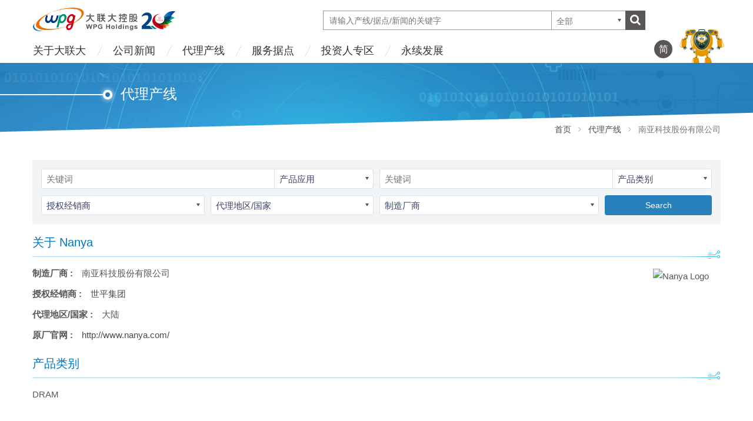

--- FILE ---
content_type: text/html; charset=UTF-8
request_url: https://www.wpgholdings.com/productline/detail/zhcn/Nanya
body_size: 81433
content:
<!DOCTYPE html>
<!--[if IE 8]>         <html class="no-js lt-ie9"> <![endif]-->
<!--[if gt IE 8]><!--> <html class="no-js"> <!--<![endif]-->
<head>
	<meta charset="utf-8">
	<meta name="viewport" content="width=device-width,initial-scale=1,maximum-scale=1.0">
    <meta http-equiv="X-UA-Compatible" content="IE=edge,chrome=1" />
		<title>南亚科技股份有限公司::代理产线::大联大控股</title>
	<meta http-equiv="Content-Type" content="text/html; charset=utf-8" />
	<meta name="Description" content="大联大控股旗下世平集团、品佳集团、诠鼎集团、友尚集团等亚太区元器件分销领先品牌，专注提供热点解决方案，包括计算机及外围、手机与通讯、消费电子、车用电子、工业电子与一般应用六大产业，协助客户抢得市场先机。" />
	<meta name="Keywords" content="大联大控股,产业首选,通路标竿" />
	<meta property="og:image" content="https://www.wpgholdings.com/images/thumb_zhcn.jpg" />
	
	<!-- Icons -->
	<link rel="shortcut icon" href="/asset/acart_wpg_template/img/favicon.png">
	<link rel="apple-touch-icon" href="/asset/acart_wpg_template/img/icon57.png" sizes="57x57">
	<link rel="apple-touch-icon" href="/asset/acart_wpg_template/img/icon72.png" sizes="72x72">
	<link rel="apple-touch-icon" href="/asset/acart_wpg_template/img/icon76.png" sizes="76x76">
	<link rel="apple-touch-icon" href="/asset/acart_wpg_template/img/icon114.png" sizes="114x114">
	<link rel="apple-touch-icon" href="/asset/acart_wpg_template/img/icon120.png" sizes="120x120">
	<link rel="apple-touch-icon" href="/asset/acart_wpg_template/img/icon144.png" sizes="144x144">
	<link rel="apple-touch-icon" href="/asset/acart_wpg_template/img/icon152.png" sizes="152x152">

	<!-- Stylesheets -->
	<link rel="stylesheet" href="/asset/acart_wpg_template/css/bootstrap.min.css">
	<link rel="stylesheet" href="/asset/acart_wpg_template/css/plugins.css">
	<link rel="stylesheet" href="/asset/acart_wpg_template/css/jquery.scrollbar.css">
	<!-- <link rel="stylesheet" href="/asset/acart_wpg_template/css/a-cart-main.css"> -->
	<link rel="stylesheet" href="/asset/acart_wpg_template/css/base.css?20251230">

	<!-- js -->
	<script src="/asset/acart_wpg_template/js/vendor/modernizr-2.7.1-respond-1.4.2.min.js"></script>
	<script src="/asset/acart_wpg_template/js/vendor/jquery-1.11.1.min.js"></script>

	<!-- js, Jquery plugins and Custom JS code -->
	<script src="/asset/acart_wpg_template/js/vendor/bootstrap.min.js"></script>	

<script type="text/javascript">
<!--
  var _gaq = _gaq || [];
  _gaq.push(['_setAccount', 'UA-26443421-1']);
  _gaq.push(['_trackPageview']);

  (function() {
    var ga = document.createElement('script'); ga.type = 'text/javascript'; ga.async = true;
    ga.src = ('https:' == document.location.protocol ? 'https://ssl' : 'http://www') + '.google-analytics.com/ga.js';
    var s = document.getElementsByTagName('script')[0]; s.parentNode.insertBefore(ga, s);
  })();
-->
</script>		

<!-- Google tag (gtag.js) -->
<script async src="https://www.googletagmanager.com/gtag/js?id=G-CQD9B53924"></script>
<script>
  window.dataLayer = window.dataLayer || [];
  function gtag(){dataLayer.push(arguments);}
  gtag('js', new Date());

  gtag('config', 'G-CQD9B53924');
</script>

	<!-- <link rel="stylesheet" href="/asset/acart_wpg_template/css/page/product.line.css"> -->   
</head>

<body>
<div class="menu-bg-area"></div>
<!-- Page Container -->
<div id="page-container" class="header-fixed-top sidebar-partial sidebar-no-animations">
<!-- Site Header -->
<div id="mb-sidebar">
	<div id="sidebar-alt">
		<div id="sidebar-scroll">
			<div class="sidebar-content">
				<ul class="sidebar-nav ">
					<li class="dropdown-area">
						<select class="dropdown lang" id="lang_id">
													
							<option value="https://www.wpgholdings.com/productline/detail/zhtw/Nanya" >繁體中文</option><option value="https://www.wpgholdings.com/productline/detail/zhcn/Nanya" selected>简体中文</option><option value="https://www.wpgholdings.com/productline/detail/en/Nanya" >English</option>						</select>
	                </li>

	                <li>
						<a class="sidebar-nav-menu " href="https://www.wpgholdings.com/about/info/zhcn/about-group">关于大联大<i class="fa fa-angle-left sidebar-nav-indicator"></i></a>
						<ul id="submenu-aboutus" class="header-nav2">
							 
							
							<li>
								<a href="https://www.wpgholdings.com/about/info/zhcn/about-group" title="控股简介">控股简介</a>
								
								

										<a href="https://www.wpgholdings.com/about/info/zhcn/about-group/group-corporate-facts#sub-area" title="$row['title']" class="sidebar-second-menu">公司概况</a>



								

										<a href="https://www.wpgholdings.com/about/info/zhcn/about-group/group-organization#sub-area" title="$row['title']" class="sidebar-second-menu">控股成员</a>



								

										<a href="https://www.wpgholdings.com/about/info/zhcn/about-group/group-worldwide-offices#sub-area" title="$row['title']" class="sidebar-second-menu">全球服务据点</a>



								

										<a href="https://www.wpgholdings.com/about/info/zhcn/about-group/digital-transformation#sub-area" title="$row['title']" class="sidebar-second-menu">认识钢铁大大</a>



								

										<a href="https://www.wpgholdings.com/about/info/zhcn/about-group/wpg-add-value#sub-area" title="$row['title']" class="sidebar-second-menu">加值服务</a>



								
							    



							</li>
							<li><a href="https://www.wpgholdings.com/about/info/zhcn/vision-mission-value" title="宗旨/愿景/使命/价值观">宗旨/愿景/使命/价值观</a></li>
							<li><a href="https://www.wpgholdings.com/about/info/zhcn/organization" title="组织架构">组织架构</a></li>
							<li><a href="https://www.wpgholdings.com/about/milestone/zhcn" title="大事纪">大事纪</a></li>
							<li><a href="https://www.wpgholdings.com/about/award/zhcn" title="得奖专区">得奖专区</a></li>
											
							<li><a href="https://www.wpgholdings.com/about/video_list/zhcn" title="影音专区">影音专区</a></li>			
										
		
						
									
						</ul>
					</li>

					
					<li>
						<a class="sidebar-nav-menu" href="https://www.wpgholdings.com/news/company_news/zhcn/company" title="公司新闻">公司新闻<i class="fa fa-angle-left sidebar-nav-indicator"></i></a>
							<ul class="header-nav2">
								<li>
									<a href="https://www.wpgholdings.com/news/company_news/zhcn/company" title="全部新闻">全部新闻</a>
								</li>
								<li>
									<a href="https://www.wpgholdings.com/news/company_news/zhcn/operation" title="营运新闻">营运新闻</a>
								</li>
								<li>
									<a href="https://www.wpgholdings.com/news/company_news/zhcn/revenue" title="营收新闻">营收新闻</a>
								</li>
												
								<li>
									<a href="https://www.wpgholdings.com/about/video_list/zhcn" title="影音专区">影音专区</a>
								</li>	
																	
							</ul>							


					</li>
					<li>
						<a href="https://www.wpgholdings.com/productline/index/zhcn">代理产线							
						</a>
			
					</li>
					<li>
						<a class="sidebar-nav-menu" href="https://www.wpgholdings.com/branches/index/zhcn" title="服务据点">服务据点<i class="fa fa-angle-left sidebar-nav-indicator"></i></a>
						<ul class="header-nav2">
							<li>
								<a href="https://www.wpgholdings.com/branches/index/zhcn" title="销售通路">销售通路</a>
							</li>
							<li>
								<a href="http://www.wpgamericas.com/" title="Americas" target="_blank">Americas</a>
							</li>
							<li>
								<a href="https://www.wpgemea.com/" title="EMEA" target="_blank">EMEA</a>
							</li>
							<!--li>
								<a href="https://www.wpgholdings.com/main/index/zhcn" title="Greater China" target="_blank">Greater China</a>
							</li-->							
							<li>
								<a href="https://kr.wpgholdings.com/" title="Korea" target="_blank">Korea</a>
							</li>
							<li>
								<a href="https://sa.wpgholdings.com/" title="South Asia" target="_blank">South Asia</a>
							</li>
						</ul>
					</li>
					
					
										
					
					<li>
						<a class="sidebar-nav-menu " href="https://www.wpgholdings.com/investors/stock_info/zhcn" title="投资人专区">投资人专区<i class="fa fa-angle-left sidebar-nav-indicator"></i></a>
						<ul>
							<li>
								<a href="https://www.wpgholdings.com/investors/stock_info/zhcn" title="股价信息">股价信息</a>
																
									<a href="https://www.wpgholdings.com/investors/stock_info/zhcn/stock-quotes" class="sidebar-second-menu">今日股价</a>
																
									<a href="https://www.wpgholdings.com/investors/stock_info/zhcn/stock-chart" class="sidebar-second-menu">股价查询</a>
																
									<a href="https://www.wpgholdings.com/investors/stock_info/zhcn/historical-price-lookup" class="sidebar-second-menu">历史交易纪录</a>
																
									<a href="https://www.wpgholdings.com/investors/stock_info/zhcn/price-calculator" class="sidebar-second-menu">购股电子表格</a>
															</li>
							<li><a href="https://www.wpgholdings.com/news/company_news/zhcn/company_news" class="item_02" title="公司新闻">公司新闻</a></li>
							<li><a href="https://www.wpgholdings.com/investors/financial_calendar/zhcn" title="营运报告行事历">营运报告行事历</a></li>
							<li>
								<a href="https://www.wpgholdings.com/investors/financial_highlights/zhcn" title="财务信息">财务信息</a>
																
									<a href="https://www.wpgholdings.com/investors/financial_highlights/zhcn/monthly-sales" class="sidebar-second-menu">月营收公告</a>
																
									<a href="https://www.wpgholdings.com/investors/financial_highlights/zhcn/operating-analysis" class="sidebar-second-menu">营运分析</a>
																
									<a href="https://www.wpgholdings.com/investors/financial_highlights/zhcn/audited-financial-reports" class="sidebar-second-menu">财报/简报下载</a>
																
									<a href="https://www.wpgholdings.com/investors/financial_highlights/zhcn/annual-reports" class="sidebar-second-menu">年报/公开说明书下载</a>
														
							</li>
							<li><a href="https://www.wpgholdings.com/investors/mergers_acquisitions/zhcn" title="合并与收购">合并与收购</a></li>
							<li>
								<a href="https://www.wpgholdings.com/investors/investor_services/zhcn" title="股东服务">股东服务</a>
																	<a href="https://www.wpgholdings.com/investors/investor_services/zhcn/shareholders-meeting" class="sidebar-second-menu">股东会</a>
																	<a href="https://www.wpgholdings.com/investors/investor_services/zhcn/dividend-history" class="sidebar-second-menu">历年配股资料</a>
																	<a href="https://www.wpgholdings.com/investors_msg/index/zhcn" class="sidebar-second-menu">重大讯息公告</a>
																	<a href="https://www.wpgholdings.com/investors/investor_services/zhcn/analyst-coverage" class="sidebar-second-menu">产业研究券商</a>
																	<a href="https://www.wpgholdings.com/investors/investor_services/zhcn/material-information" class="sidebar-second-menu">股市观测站</a>
																	<a href="https://www.wpgholdings.com/investors/investor_services/zhcn/contacts" class="sidebar-second-menu">联系人</a>
																	<a href="https://www.wpgholdings.com/investors_faq/index/zhcn" class="sidebar-second-menu">投资人问答集</a>
										
							</li>
							<li>
								<a href="https://www.wpgholdings.com/investors/corporate_governance/zhcn/board-of-directors" title="公司治理">公司治理</a>
																
									<a href="https://www.wpgholdings.com/investors/corporate_governance/zhcn/board-of-directors" class="sidebar-second-menu">董事会</a>
																
									<a href="https://www.wpgholdings.com/investors/corporate_governance/zhcn/committees" class="sidebar-second-menu">委员会</a>
																
									<a href="https://www.wpgholdings.com/investors/corporate_governance/zhcn/internal-audit" class="sidebar-second-menu">内部稽核</a>
																
									<a href="https://www.wpgholdings.com/investors/corporate_governance/zhcn/major-internal-policies" class="sidebar-second-menu">重要公司内规</a>
																
									<a href="https://www.wpgholdings.com/investors/corporate_governance/zhcn/governance-operations" class="sidebar-second-menu">公司治理运作情形</a>
																
									<a href="https://www.wpgholdings.com/investors/corporate_governance/zhcn/intellectual-property" class="sidebar-second-menu">智慧财产管理计划</a>
																
									<a href="https://www.wpgholdings.com/investors/corporate_governance/zhcn/risk-management" class="sidebar-second-menu">风险管理</a>
									
							</li>
							
						</ul> 
					</li>
			
					<li>
						<a  class="sidebar-nav-menu " href="https://www.wpgholdings.com/esg_area/index/zhcn" title="永续发展">永续发展<i class="fa fa-angle-left sidebar-nav-indicator"></i></a>
						<ul>
		
							<li><a href="https://www.wpgholdings.com/esg_area/info/zhcn/2051" title="最新消息">最新消息</a></li>	
							<li><a href="https://www.wpgholdings.com/esg_area/info/zhcn/2827" title="网站地图">网站地图</a></li>	
							<li><a href="https://www.wpgholdings.com/esg_area/info/zhcn/2485" title="利害关系人专区">利害关系人专区</a></li>	
							<li><a href="https://www.wpgholdings.com/esg_area/info/zhcn/1964" title="经营者承诺与理念">经营者承诺与理念</a></li>	
							<li><a href="https://www.wpgholdings.com/esg_area/info/zhcn/2461" title="永续绩效">永续绩效</a></li>	
							<li><a href="https://www.wpgholdings.com/esg_area/info/zhcn/2464" title=" 企业永续管理"> 企业永续管理</a></li>	
							<li><a href="https://www.wpgholdings.com/esg_area/info/zhcn/1966" title="经营治理">经营治理</a></li>	
							<li><a href="https://www.wpgholdings.com/esg_area/info/zhcn/2466" title="通路整合与创新">通路整合与创新</a></li>	
							<li><a href="https://www.wpgholdings.com/esg_area/info/zhcn/2683" title="冲突矿产管理">冲突矿产管理</a></li>	
							<li><a href="https://www.wpgholdings.com/esg_area/info/zhcn/2467" title="环境永续">环境永续</a></li>	
							<li><a href="https://www.wpgholdings.com/esg_area/info/zhcn/2468" title="人才赋能及幸福职场">人才赋能及幸福职场</a></li>	
							<li><a href="https://www.wpgholdings.com/esg_area/info/zhcn/2469" title="社会共融">社会共融</a></li>	
							<li><a href="https://www.wpgholdings.com/esg_area/info/zhcn/2701" title="互动专区">互动专区</a></li>	
							<li><a href="https://www.wpgholdings.com/esg_area/info/zhcn/2353" title="政策及证书">政策及证书</a></li>	
							<li><a href="https://www.wpgholdings.com/esg_area/year_report/zhcn" title="年度报告书下载区">年度报告书下载区</a></li>
				
							
						</ul>
					</li>
			
		
						<li>
						<a class="sidebar-nav-menu" href="javascript:void(0);" title="大大索引">大大索引<i class="fa fa-angle-left sidebar-nav-indicator"></i></a>
						<ul>
							<li><a href="https://www.wpgdadatong.com/" target="_blank" title="大大通">大大通</a></li>
							<li><a href="https://www.wpgdadapin.com/" target="_blank" title="大大频">大大频</a></li>
						</ul>
					</li>
							
				
					<li>
						<a class="sidebar-nav-menu" href="javascript:void(0);" title="控股成员">控股成员<i class="fa fa-angle-left sidebar-nav-indicator"></i></a>
						<ul>
							<li><a href="https://www.wpgholdings.com/wpig" target="_blank" title="世平">世平集团</a></li>
							<li><a href="https://www.wpgholdings.com/sacg" target="_blank" title="品佳">品佳集团</a></li>
							<li><a href="https://www.wpgholdings.com/aitg" target="_blank" title="诠鼎">诠鼎集团</a></li>
							<li><a href="https://www.wpgholdings.com/yosung" target="_blank" title="友尚">友尚集团</a></li>
														
							<li><a href="https://www.laasholdings.com/cn/index.html" target="_blank" title="共创智能">共创智能</a></li>

						</ul>
					</li>
					
					<li>
						<a href="https://www.wpgholdings.com/contactus/index/zhcn" title="联络我们">联络我们</a>
					</li>	
	            </ul>
	        </div>
	    </div>
	</div>
</div>	
<header>
	<div class=" visible-xs visible-sm xs-header">
		<div id="a-cart-sticky-header">
			<div class="header-menu">
				<div class="xs-title scroll-nav">
					<div class="title-menu-area">
						<a href="https://www.wpgholdings.com/main/index/zhcn">
							<img src="/asset/acart_wpg_template/img/page/logo/logo_zhcn_20th_2x.png" class="logo-img" alt="logo" title="logo">
							<!-- <img src="/asset/acart_wpg_template/img/page/logo/logo_zhcn_2x.png" class="logo-img" alt="logo" title="logo"> -->
						</a>

						<div class=" button-area">
							<div class="xs-menu" id="show-mb-sidebar">
                                <div class="icon-wrapper">
                                    <span></span>
                                    <span></span>
                                    <span></span>
                                    <span></span>
                                </div>
                            </div>
						</div>
						<a class="search-btn">
							<i class="fa fa-search"></i>
						</a>
						<div class="head-search-area zhcn xs">
							<div class="input-group">
																<div class="search-content-area">
									<input type="text" id="searchContentXs" name="example-input1-group3" class=" search-content" value="" placeholder="请输入产线/据点/新闻的关键字">
									<button type="button" class="clean-search btn" id="smallCleanSearchBtn">
										<i class="fa fa-times"></i>
									</button>
								</div>
								<select id="siteSearchTypeXs" name="site-search-type-xs" class="select-select2 search-type" data-placeholder="全部">
																			
										<option value="0" >全部</option>
																			
										<option value="1" >新聞</option>
																			
										<option value="3" >產線</option>
																			
										<option value="4" >據點</option>
																	</select>						
								<button type="button" class="search btn" id="smallSiteSearchBtn">
									<i class="fa fa-search" aria-hidden="true"></i>
								</button>
							</div>
						</div>
					</div>
				</div>
			</div>
		</div>	
	</div>
	<div class="visible-md visible-lg">
		<div id="md-title" class="md-title ">
			<div class="container">
				<div class="md-title-box ">
					<div class="menu-top-area">
						<div class="xs-menu" >
                            <div class="icon-wrapper">
                                <span></span>
                                <span></span>
                                <span></span>
                                <span></span>
                            </div>
                        </div>
						<a href="https://www.wpgholdings.com/main/index/zhcn">
							<img class="md-title-logo" src="/asset/acart_wpg_template/img/page/logo/logo_zhcn_20th_2x.png" title="大联大控股">
							<!-- <img class="md-title-logo" src="/asset/acart_wpg_template/img/page/logo/logo_zhcn_2x.png" title="大联大控股"> -->
						</a>					
						<div class="head-search-area zhcn">
							<div class="input-group">
																<div class="search-content-area">
									<input type="text" id="searchContent" name="example-input1-group3" class=" search-content" value="" placeholder="请输入产线/据点/新闻的关键字">
									<button type="button" class="clean-search btn" id="cleanSearchBtn">
										<i class="fa fa-times"></i>
									</button>
								</div>
								<select id="siteSearchType" name="site-search-type" class="select-select2 search-type" data-placeholder="全部">
																			
										<option value="0" >全部</option>
																			
										<option value="1" >新聞</option>
																			
										<option value="3" >產線</option>
																			
										<option value="4" >據點</option>
																	</select>						
								<button type="button" class="search btn" id="siteSearchBtn">
									<i class="fa fa-search" aria-hidden="true"></i>
								</button>
							</div>
						</div>
					</div>
					<div class="menu-down-area">
						<ul class="header-nav wpg">
							<li>
								<a href="https://www.wpgholdings.com/about/info/zhcn/about-group">关于大联大</a>
								<ul class="header-nav2">
																		<li><a href="https://www.wpgholdings.com/about/info/zhcn/about-group" title="控股简介">控股简介</a></li>
									<li><a href="https://www.wpgholdings.com/about/info/zhcn/vision-mission-value" title="宗旨/愿景/使命/价值观">宗旨/愿景/使命/价值观</a></li>
									<li><a href="https://www.wpgholdings.com/about/info/zhcn/organization" title="组织架构">组织架构</a></li>
									<li><a href="https://www.wpgholdings.com/about/milestone/zhcn" title="大事纪">大事纪</a></li>
									<li><a href="https://www.wpgholdings.com/about/award/zhcn" title="得奖专区">得奖专区</a></li>
												
									<li>
										<a href="https://www.wpgholdings.com/about/video_list/zhcn" title="影音专区">影音专区</a>
									</li>
				
							
				
					
								</ul>
							</li>
	


							<li>
								<a href="https://www.wpgholdings.com/news/company_news/zhcn/company">公司新闻</a>
<!-- 									<ul class="header-nav2">
										<li><a href="https://www.wpgholdings.com/news/company_news/zhcn/company" title="全部新闻">全部新闻</a></li>
										<li>
											<a href="https://www.wpgholdings.com/news/company_news/zhcn/operation" title="营运新闻">营运新闻</a>
										</li>
										<li>
											<a href="https://www.wpgholdings.com/news/company_news/zhcn/revenue" title="营收新闻">营收新闻</a>
										</li>

												
										<li>
											<a href="https://www.wpgholdings.com/about/video_list/zhcn" title="影音专区">影音专区</a>
										</li>	
					

									</ul>		 -->					
							</li>




							<li>
								<a href="https://www.wpgholdings.com/productline/index/zhcn">代理产线</a>
					
							</li>
							<li>
								<a href="https://www.wpgholdings.com/branches/index/zhcn" title="服务据点">服务据点</a>
						<ul class="header-nav2">
							<li>
								<a href="https://www.wpgholdings.com/branches/index/zhcn" title="销售通路">销售通路</a>
							</li>
							<li>
								<a href="http://www.wpgamericas.com/" title="Americas" target="_blank">Americas</a>
							</li>
							<li>
								<a href="https://www.wpgemea.com/" title="EMEA" target="_blank">EMEA</a>
							</li>
							<!--li>
								<a href="https://www.wpgholdings.com/main/index/zhcn" title="Greater China" target="_blank">Greater China</a>
							</li-->
							<li>
								<a href="https://kr.wpgholdings.com/" title="Korea" target="_blank">Korea</a>
							</li>
							<li>
								<a href="https://sa.wpgholdings.com/" title="South Asia" target="_blank">South Asia</a>
							</li>
						</ul>
							</li>
							
							
												
							
							<li>
								<a href="https://www.wpgholdings.com/investors/stock_info/zhcn" title="投资人专区">投资人专区</a>
								<ul class="header-nav2">
									<li>
										<a href="https://www.wpgholdings.com/investors/stock_info/zhcn" title="股价信息">股价信息</a>
									</li>
									<li><a href="https://www.wpgholdings.com/news/company/zhcn" class="item_02" title="公司新闻">公司新闻</a></li>
									<li><a href="https://www.wpgholdings.com/investors/financial_calendar/zhcn" title="营运报告行事历">营运报告行事历</a></li>
									<li>
										<a href="https://www.wpgholdings.com/investors/financial_highlights/zhcn" title="财务信息">财务信息</a>				
									</li>
									<li><a href="https://www.wpgholdings.com/investors/mergers_acquisitions/zhcn" title="合并与收购">合并与收购</a></li>
									<li>
										<a href="https://www.wpgholdings.com/investors/investor_services/zhcn" title="股东服务">股东服务</a>	
									</li>
									<li>
										<a href="https://www.wpgholdings.com/investors/corporate_governance/zhcn/board-of-directors" title="公司治理">公司治理</a>
									</li>
									
								</ul> 
							</li>
					
							<li>
								<a href="https://www.wpgholdings.com/esg_area/index/zhcn" title="永续发展">永续发展</a>
								<ul class="header-nav2">
				
									<li><a href="https://www.wpgholdings.com/esg_area/info/zhcn/news" title="最新消息">最新消息</a></li>	
									<li><a href="https://www.wpgholdings.com/esg_area/info/zhcn/2827" title="网站地图">网站地图</a></li>	
									<li><a href="https://www.wpgholdings.com/esg_area/info/zhcn/2485" title="利害关系人专区">利害关系人专区</a></li>	
									<li><a href="https://www.wpgholdings.com/esg_area/info/zhcn/message" title="经营者承诺与理念">经营者承诺与理念</a></li>	
									<li><a href="https://www.wpgholdings.com/esg_area/info/zhcn/2461" title="永续绩效">永续绩效</a></li>	
									<li><a href="https://www.wpgholdings.com/esg_area/info/zhcn/2464" title=" 企业永续管理"> 企业永续管理</a></li>	
									<li><a href="https://www.wpgholdings.com/esg_area/info/zhcn/1966" title="经营治理">经营治理</a></li>	
									<li><a href="https://www.wpgholdings.com/esg_area/info/zhcn/2466" title="通路整合与创新">通路整合与创新</a></li>	
									<li><a href="https://www.wpgholdings.com/esg_area/info/zhcn/2683" title="冲突矿产管理">冲突矿产管理</a></li>	
									<li><a href="https://www.wpgholdings.com/esg_area/info/zhcn/2467" title="环境永续">环境永续</a></li>	
									<li><a href="https://www.wpgholdings.com/esg_area/info/zhcn/2468" title="人才赋能及幸福职场">人才赋能及幸福职场</a></li>	
									<li><a href="https://www.wpgholdings.com/esg_area/info/zhcn/2469" title="社会共融">社会共融</a></li>	
									<li><a href="https://www.wpgholdings.com/esg_area/info/zhcn/2701" title="互动专区">互动专区</a></li>	
									<li><a href="https://www.wpgholdings.com/esg_area/info/zhcn/2353" title="政策及证书">政策及证书</a></li>	
									<li><a href="https://www.wpgholdings.com/esg_area/year_report/zhcn" title="年度报告书下载区">年度报告书下载区</a></li>

				


								</ul>
							</li>
					
			 	

						
						</ul>
						<div class="btn-translate-area">
							
							<div class="drop-down-area">
														
								<a class="btn-translate" href="https://www.wpgholdings.com/productline/detail/zhtw/Nanya"><span>繁</span></a><a class="btn-translate" href="https://www.wpgholdings.com/productline/detail/zhcn/Nanya"><span>简</span></a><a class="btn-translate" href="https://www.wpgholdings.com/productline/detail/en/Nanya"><span>EN</span></a>							</div>
								<a href="#" class="btn-translate current"><span>简</span></a>

						</div>


					</div>
					
				</div>
				<a href="https://www.wpgholdings.com/" class="md-link-icon web"></a>	
			</div>
		</div>
	</div>
</header>

<script type="text/javascript">
$(document).ready(function() { 

window.addEventListener("pageshow", () => {
	var search_str = '';
	$("#searchContentXs").val(search_str);
	$("#searchContent").val(search_str)	
});

});
</script>	
<div class="unit-title-area">
	<div class="container about">
		<h1>代理产线</h1>
	</div> 
</div>
<div class="breadcrumbs">
	<div class="container">
		<div class="row">
			<a href="https://www.wpgholdings.com/">首页</a> &nbsp;&nbsp;<i class="fa fa-angle-right"></i>&nbsp;&nbsp; <a href="https://www.wpgholdings.com/productline/index/zhcn">代理产线</a> &nbsp;&nbsp;<i class="fa fa-angle-right"></i>&nbsp;&nbsp; <span class="path_alert">南亚科技股份有限公司</span>		</div>
	</div>
</div>	<div id="main">
		<div class="container productline">
		
		<div class="main-right-area full col-sm-12 col-xs-12">

<div class="page-search-area">
	<div class="pl-search">
		<div class="col-sm-6 pc-search-area">
			<input type="text" class="form-control pl-search" id="app_keyword" name="app_keyword" value=""  placeholder="关键词">
			<select name="app_value" id="pline_app_value" class="branches-select2"><option value="">产品应用</option><option value="1##车用电子"  >车用电子</option><option value="2##电脑及周边"  >电脑及周边</option><option value="3##工业电子"  >工业电子</option><option value="4##消费电子"  >消费电子</option><option value="5##手机与通讯"  >手机与通讯</option><option value="6##物联网"  >物联网</option></select>
		</div>
		<div class="col-sm-6 pc-search-area">
			<input type="text" class="form-control pl-search" id="class_keyword" name="class_keyword" value=""  placeholder="关键词">
			<select name="class_value" id="pline_class_value" class="branches-select2"><option value="">产品类别</option><option value="265##3D Laser Sensor"  >3D Laser Sensor</option><option value="248##3G Module"  >3G Module</option><option value="284##32bits_MCU"  >32bits_MCU</option><option value="283##4/8bits_MCU"  >4/8bits_MCU</option><option value="93##Accelerometer sensors"  >Accelerometer sensors</option><option value="276##ADAS Module"  >ADAS Module</option><option value="337##AI DSP"  >AI DSP</option><option value="338##AI Module"  >AI Module</option><option value="353##AI SOC"  >AI SOC</option><option value="339##AI software"  >AI software</option><option value="266##Ambient Light Sensor"  >Ambient Light Sensor</option><option value="227##Analog and USB Switches"  >Analog and USB Switches</option><option value="177##Analog microphone"  >Analog microphone</option><option value="141##Antenna"  >Antenna</option><option value="159##Application Specific Controller"  >Application Specific Controller</option><option value="15##ASIC"  >ASIC</option><option value="355##Audio Amplifier"  >Audio Amplifier</option><option value="110##Audio Engine"  >Audio Engine</option><option value="26##Audio IC"  >Audio IC</option><option value="228##Audio Solutions"  >Audio Solutions</option><option value="201##Automotive Components"  >Automotive Components</option><option value="182##Baseband IC/ SOC"  >Baseband IC/ SOC</option><option value="96##Battery"  >Battery</option><option value="274##Battery Cell"  >Battery Cell</option><option value="150##Battery Charger IC"  >Battery Charger IC</option><option value="202##Battery Management IC"  >Battery Management IC</option><option value="354##Battery Pack"  >Battery Pack</option><option value="352##Biometric Sensor"  >Biometric Sensor</option><option value="66##BJT"  >BJT</option><option value="291##BLE Module"  >BLE Module</option><option value="23##Bluetooth IC"  >Bluetooth IC</option><option value="49##Board-to-Board"  >Board-to-Board</option><option value="24##Bridge IC"  >Bridge IC</option><option value="203##Cable"  >Cable</option><option value="125##CAN Tuner"  >CAN Tuner</option><option value="139##Capacitive Touch"  >Capacitive Touch</option><option value="157##Capacitive Touch Sensor"  >Capacitive Touch Sensor</option><option value="101##Capacitor"  >Capacitor</option><option value="29##Card Reader"  >Card Reader</option><option value="118##CCD Sensor"  >CCD Sensor</option><option value="309##Chip LED"  >Chip LED</option><option value="260##Chipset"  >Chipset</option><option value="60##Clock Generator"  >Clock Generator</option><option value="303##Clock IC"  >Clock IC</option><option value="229##Clock/ Timing Devices"  >Clock/ Timing Devices</option><option value="116##CMOS Image Sensor"  >CMOS Image Sensor</option><option value="264##Color Sensor"  >Color Sensor</option><option value="111##Communication Protocols"  >Communication Protocols</option><option value="143##CompactFlash"  >CompactFlash</option><option value="63##Compass sensor"  >Compass sensor</option><option value="109##Connector"  >Connector</option><option value="3##Converter"  >Converter</option><option value="261##CoreChip Module"  >CoreChip Module</option><option value="59##CPU"  >CPU</option><option value="105##Crystal & Oscillator"  >Crystal & Oscillator</option><option value="52##DC, RCA  Jack"  >DC, RCA  Jack</option><option value="340##Decoder"  >Decoder</option><option value="299##Demo Board"  >Demo Board</option><option value="140##Demodulator"  >Demodulator</option><option value="332##Digital Isolator"  >Digital Isolator</option><option value="178##Digital microphone"  >Digital microphone</option><option value="64##Diode"  >Diode</option><option value="231##Display/ Video Solutions"  >Display/ Video Solutions</option><option value="173##DisplayPort"  >DisplayPort</option><option value="85##DRAM"  >DRAM</option><option value="258##DRAM Modules"  >DRAM Modules</option><option value="112##DRM"  >DRM</option><option value="30##DSC Chipset"  >DSC Chipset</option><option value="69##DSP"  >DSP</option><option value="129##E NAND"  >E NAND</option><option value="156##ECM MIC"  >ECM MIC</option><option value="88##EEPROM"  >EEPROM</option><option value="108##EMI"  >EMI</option><option value="212##eMMC"  >eMMC</option><option value="259##eMMC"  >eMMC</option><option value="87##EPROM"  >EPROM</option><option value="107##ESD"  >ESD</option><option value="12##ESD Protection IC"  >ESD Protection IC</option><option value="51##FFC/FPC"  >FFC/FPC</option><option value="70##Fiber Optic adaptors"  >Fiber Optic adaptors</option><option value="292##Fiber Optical"  >Fiber Optical</option><option value="142##Filter"  >Filter</option><option value="119##Finger Print Sensor"  >Finger Print Sensor</option><option value="89##Flash"  >Flash</option><option value="73##Foundry"  >Foundry</option><option value="183##FPGA"  >FPGA</option><option value="357##FRD (Fast Recovery Diode)"  >FRD (Fast Recovery Diode)</option><option value="6##G Sensor"  >G Sensor</option><option value="349##GaN Die"  >GaN Die</option><option value="346##GaN FET"  >GaN FET</option><option value="342##GaN MOSFET"  >GaN MOSFET</option><option value="347##GaN SiP"  >GaN SiP</option><option value="348##GaN SoC"  >GaN SoC</option><option value="268##Gas Sensor"  >Gas Sensor</option><option value="267##Gesture Sensor"  >Gesture Sensor</option><option value="134##GPS"  >GPS</option><option value="131##GPS Navigator / Receiver"  >GPS Navigator / Receiver</option><option value="18##Graphic"  >Graphic</option><option value="184##GSM/GPRS Module"  >GSM/GPRS Module</option><option value="95##Gyroscope"  >Gyroscope</option><option value="207##Hall Sensor"  >Hall Sensor</option><option value="208##Hard Disk Drive(HDD)"  >Hard Disk Drive(HDD)</option><option value="82##HDMI / HDCP"  >HDMI / HDCP</option><option value="269##Heart rate Sensor"  >Heart rate Sensor</option><option value="161##Heat sink"  >Heat sink</option><option value="74##High Power LED"  >High Power LED</option><option value="270##Humidity Sensor"  >Humidity Sensor</option><option value="43##I/O Connectors"  >I/O Connectors</option><option value="301##I/O Controller"  >I/O Controller</option><option value="45##IEEE Connectors"  >IEEE Connectors</option><option value="68##IGBT"  >IGBT</option><option value="325##IGBT/MOSFET Gate Driver"  >IGBT/MOSFET Gate Driver</option><option value="103##Inductor"  >Inductor</option><option value="120##Industry storage"  >Industry storage</option><option value="328##IPM(Intelligent Power Module)"  >IPM(Intelligent Power Module)</option><option value="5##IrDA"  >IrDA</option><option value="323##ISP"  >ISP</option><option value="19##LAN"  >LAN</option><option value="137##LCD Controller"  >LCD Controller</option><option value="80##LCD Driver IC"  >LCD Driver IC</option><option value="153##LDO"  >LDO</option><option value="65##LED"  >LED</option><option value="279##LED CHIP"  >LED CHIP</option><option value="81##LED Driver IC"  >LED Driver IC</option><option value="334##LiDAR"  >LiDAR</option><option value="174##Light sensor"  >Light sensor</option><option value="262##Lighting Sensor"  >Lighting Sensor</option><option value="198##Linear IC"  >Linear IC</option><option value="83##Logic IC"  >Logic IC</option><option value="252##LoRa Module"  >LoRa Module</option><option value="226##LPDDR"  >LPDDR</option><option value="249##LTE Module"  >LTE Module</option><option value="271##Magnetic Sensor"  >Magnetic Sensor</option><option value="225##MCP"  >MCP</option><option value="223##Memory Card"  >Memory Card</option><option value="224##Memory Module"  >Memory Module</option><option value="155##MEMS MIC"  >MEMS MIC</option><option value="84##Micro Controller(MCU)"  >Micro Controller(MCU)</option><option value="90##Micro Drive"  >Micro Drive</option><option value="97##Micro Processing Unit"  >Micro Processing Unit</option><option value="144##MicroSD"  >MicroSD</option><option value="210##MINI SD"  >MINI SD</option><option value="211##MMC CARD"  >MMC CARD</option><option value="351##mmWave Radar Sensor"  >mmWave Radar Sensor</option><option value="25##MODEM/FAX"  >MODEM/FAX</option><option value="200##Module"  >Module</option><option value="67##MOSFET"  >MOSFET</option><option value="8##Moto Driver"  >Moto Driver</option><option value="27##MP3"  >MP3</option><option value="138##MP3 SoC"  >MP3 SoC</option><option value="341##MPU"  >MPU</option><option value="145##Multi-Chip Packages(NVM+RAM)"  >Multi-Chip Packages(NVM+RAM)</option><option value="16##Multimedia"  >Multimedia</option><option value="146##NAND Flash"  >NAND Flash</option><option value="272##NB-IoT Module"  >NB-IoT Module</option><option value="345##NON IED_Others_LED Lighting"  >NON IED_Others_LED Lighting</option><option value="147##NOR Flash"  >NOR Flash</option><option value="189##OLED driver"  >OLED driver</option><option value="100##OLED Panel"  >OLED Panel</option><option value="1##OP AMP"  >OP AMP</option><option value="99##Opitical Pickup Head"  >Opitical Pickup Head</option><option value="54##OPTO JACK"  >OPTO JACK</option><option value="255##Other Optical Sensor"  >Other Optical Sensor</option><option value="290##Others_Automotive"  >Others_Automotive</option><option value="311##Others_Automotive"  >Others_Automotive</option><option value="293##Others_Computer"  >Others_Computer</option><option value="294##Others_Consumer"  >Others_Consumer</option><option value="306##Others_Display"  >Others_Display</option><option value="286##Others_Flash"  >Others_Flash</option><option value="295##Others_Industrial"  >Others_Industrial</option><option value="287##Others_Multi chip"  >Others_Multi chip</option><option value="310##Others_Non Optical Sensor"  >Others_Non Optical Sensor</option><option value="297##Others_Optical"  >Others_Optical</option><option value="312##Others_optical"  >Others_optical</option><option value="298##Others_Sensor"  >Others_Sensor</option><option value="302##Others_Standard Analog"  >Others_Standard Analog</option><option value="106##OV/OC"  >OV/OC</option><option value="37##PA"  >PA</option><option value="38##PA Module"  >PA Module</option><option value="117##PC Camera Module"  >PC Camera Module</option><option value="17##PC Chipset"  >PC Chipset</option><option value="46##PCB Connectors"  >PCB Connectors</option><option value="113##PCI express protocol"  >PCI express protocol</option><option value="235##PCI Express® Solutions"  >PCI Express® Solutions</option><option value="72##PD"  >PD</option><option value="44##Phone jack connector"  >Phone jack connector</option><option value="10##Photo-Coupler"  >Photo-Coupler</option><option value="11##Photo-Link"  >Photo-Link</option><option value="324##Photodetectors (SiPM, SPAD)"  >Photodetectors (SiPM, SPAD)</option><option value="36##PHS"  >PHS</option><option value="329##PIM(Power Integrated Module)"  >PIM(Power Integrated Module)</option><option value="130##POP"  >POP</option><option value="57##Power Connectors"  >Power Connectors</option><option value="14##Power Management IC"  >Power Management IC</option><option value="237##Power Management Solutions"  >Power Management Solutions</option><option value="336##Power MOSFET"  >Power MOSFET</option><option value="94##Pressure sensors"  >Pressure sensors</option><option value="273##Processor Module"  >Processor Module</option><option value="238##Processor Products"  >Processor Products</option><option value="214##Protection and Isolation"  >Protection and Isolation</option><option value="176##Proximity sensor"  >Proximity sensor</option><option value="56##Pushbutton Switch"  >Pushbutton Switch</option><option value="7##PWM IC"  >PWM IC</option><option value="333##Re-Driver IC"  >Re-Driver IC</option><option value="215##Relay"  >Relay</option><option value="216##Reset IC"  >Reset IC</option><option value="122##Resistive Touch"  >Resistive Touch</option><option value="102##Resistor"  >Resistor</option><option value="31##RF"  >RF</option><option value="167##RF Components"  >RF Components</option><option value="32##RF PA"  >RF PA</option><option value="33##RF PA Module"  >RF PA Module</option><option value="281##RF Power Amplifier"  >RF Power Amplifier</option><option value="331##RF Sub-1G"  >RF Sub-1G</option><option value="280##RF Switch IC"  >RF Switch IC</option><option value="191##RFID"  >RFID</option><option value="175##RGB sensor"  >RGB sensor</option><option value="55##Rotary Switch"  >Rotary Switch</option><option value="356##Schottky Diode"  >Schottky Diode</option><option value="50##SCSII Connector"  >SCSII Connector</option><option value="35##SD Card Controller"  >SD Card Controller</option><option value="115##Serial ATA Controller"  >Serial ATA Controller</option><option value="326##SiC Diode"  >SiC Diode</option><option value="327##SiC MOSFET"  >SiC MOSFET</option><option value="126##Silicon Tuner"  >Silicon Tuner</option><option value="41##Slide Switch"  >Slide Switch</option><option value="104##SMD Microphone"  >SMD Microphone</option><option value="197##Software"  >Software</option><option value="158##Software - Bluetooth AP"  >Software - Bluetooth AP</option><option value="154##Speaker/Reciver"  >Speaker/Reciver</option><option value="263##Spectrum Sensor"  >Spectrum Sensor</option><option value="61##Speech IC"  >Speech IC</option><option value="296##SRAM Module"  >SRAM Module</option><option value="86##SRAMs"  >SRAMs</option><option value="256##SSD"  >SSD</option><option value="195##SSD controller"  >SSD controller</option><option value="13##Stabilizing Controller"  >Stabilizing Controller</option><option value="188##STB"  >STB</option><option value="136##Switch"  >Switch</option><option value="39##Tact Switch"  >Tact Switch</option><option value="34##Telecommunication ICs"  >Telecommunication ICs</option><option value="242##Temperature Sensor"  >Temperature Sensor</option><option value="78##TFT LCD Panel"  >TFT LCD Panel</option><option value="4##Thermal IC"  >Thermal IC</option><option value="218##Thyristor"  >Thyristor</option><option value="9##Timer"  >Timer</option><option value="79##TN/STN/CSTN Panel"  >TN/STN/CSTN Panel</option><option value="243##Touch Products"  >Touch Products</option><option value="254##Touch Screen"  >Touch Screen</option><option value="124##TouchPad"  >TouchPad</option><option value="123##TouchPen"  >TouchPen</option><option value="62##Transceiver"  >Transceiver</option><option value="350##Transformer"  >Transformer</option><option value="220##Transistor"  >Transistor</option><option value="253##TVS diode"  >TVS diode</option><option value="196##UFD controller"  >UFD controller</option><option value="77##USB"  >USB</option><option value="219##USB Controller"  >USB Controller</option><option value="245##USB HUB/PHY"  >USB HUB/PHY</option><option value="21##UWB"  >UWB</option><option value="28##Video IC"  >Video IC</option><option value="250##WiFi Module"  >WiFi Module</option><option value="330##WiFi Solution"  >WiFi Solution</option><option value="47##Wire-to-Board"  >Wire-to-Board</option><option value="48##Wire-to-Wire"  >Wire-to-Wire</option><option value="247##Wireless Audio"  >Wireless Audio</option><option value="20##WLAN"  >WLAN</option><option value="222##WLAN + Bluetooth Module"  >WLAN + Bluetooth Module</option><option value="221##WLAN Module"  >WLAN Module</option><option value="149##XDSL"  >XDSL</option><option value="22##Zigbee"  >Zigbee</option></select>
		</div>	
	</div>
	<div class="pl-search">
		<div class="col-sm-3">
			<select name="bu_id" id="pline_bu_id" class="branches-select2"><option value="">授权经销商</option><option value="2"  >世平集团</option><option value="6"  >诠鼎集团</option><option value="9"  >WPG Korea</option><option value="11"  >WPG Americas</option><option value="12"  >WPG SA</option><option value="15"  >WPG EMEA</option></select>
		</div>
		<div class="col-sm-3">
			<select name="country_id" id="pline_country_id" class="branches-select2"><option value="">代理地区/国家</option><option value="1"  >台湾</option><option value="2"  >大陆</option><option value="28"  >欧洲</option><option value="3"  >新加坡</option><option value="4"  >马来西亚</option><option value="5"  >泰国</option><option value="6"  >菲律宾</option><option value="11"  >越南</option><option value="12"  >印尼</option><option value="7"  >印度</option><option value="8"  >韩国</option><option value="10"  >日本</option><option value="9"  >美国</option><option value="14"  >英国</option><option value="18"  >法国</option><option value="19"  >德国</option><option value="20"  >意大利</option></select>
		</div>	
		<div class="col-sm-4" id="pline_area"><select name="pline" id="pline"  class="branches-select2"><option>制造厂商</option><option value="https://www.wpgholdings.com/productline/detail/zhcn/AAC" >AAC</option><option value="https://www.wpgholdings.com/productline/detail/zhcn/Aaeon" >Aaeon</option><option value="https://www.wpgholdings.com/productline/detail/zhcn/AC Electronics/ACE LEDS" >AC Electronics/ACE LEDS</option><option value="https://www.wpgholdings.com/productline/detail/zhcn/AcSip" >AcSip</option><option value="https://www.wpgholdings.com/productline/detail/zhcn/Actions" >Actions</option><option value="https://www.wpgholdings.com/productline/detail/zhcn/Advantech" >Advantech</option><option value="https://www.wpgholdings.com/productline/detail/zhcn/Aimtec" >Aimtec</option><option value="https://www.wpgholdings.com/productline/detail/zhcn/Airoha" >Airoha</option><option value="https://www.wpgholdings.com/productline/detail/zhcn/Algoltek" >Algoltek</option><option value="https://www.wpgholdings.com/productline/detail/zhcn/ALi" >ALi</option><option value="https://www.wpgholdings.com/productline/detail/zhcn/Alliance Memory" >Alliance Memory</option><option value="https://www.wpgholdings.com/productline/detail/zhcn/Alpha & Omega Semiconductor" >Alpha & Omega Semiconductor</option><option value="https://www.wpgholdings.com/productline/detail/zhcn/ALTOBEAM" >ALTOBEAM</option><option value="https://www.wpgholdings.com/productline/detail/zhcn/Amazing Microelectronic Corp." >Amazing Microelectronic Corp.</option><option value="https://www.wpgholdings.com/productline/detail/zhcn/AMD" >AMD</option><option value="https://www.wpgholdings.com/productline/detail/zhcn/AMPAK" >AMPAK</option><option value="https://www.wpgholdings.com/productline/detail/zhcn/Amphenol" >Amphenol</option><option value="https://www.wpgholdings.com/productline/detail/zhcn/ams OSRAM" >ams OSRAM</option><option value="https://www.wpgholdings.com/productline/detail/zhcn/Angstrohm (Vishay)" >Angstrohm (Vishay)</option><option value="https://www.wpgholdings.com/productline/detail/zhcn/ANPEC" >ANPEC</option><option value="https://www.wpgholdings.com/productline/detail/zhcn/ASINK" >ASINK</option><option value="https://www.wpgholdings.com/productline/detail/zhcn/ASMedia" >ASMedia</option><option value="https://www.wpgholdings.com/productline/detail/zhcn/ATS" >ATS</option><option value="https://www.wpgholdings.com/productline/detail/zhcn/Autochips" >Autochips</option><option value="https://www.wpgholdings.com/productline/detail/zhcn/Awinic" >Awinic</option><option value="https://www.wpgholdings.com/productline/detail/zhcn/Axelera AI" >Axelera AI</option><option value="https://www.wpgholdings.com/productline/detail/zhcn/BC Components (Vishay)" >BC Components (Vishay)</option><option value="https://www.wpgholdings.com/productline/detail/zhcn/Beyschlag (Vishay)" >Beyschlag (Vishay)</option><option value="https://www.wpgholdings.com/productline/detail/zhcn/Black Sesame" >Black Sesame</option><option value="https://www.wpgholdings.com/productline/detail/zhcn/Bluetrum" >Bluetrum</option><option value="https://www.wpgholdings.com/productline/detail/zhcn/BOLB Inc." >BOLB Inc.</option><option value="https://www.wpgholdings.com/productline/detail/zhcn/BOSCH" >BOSCH</option><option value="https://www.wpgholdings.com/productline/detail/zhcn/BPS" >BPS</option><option value="https://www.wpgholdings.com/productline/detail/zhcn/Bright View" >Bright View</option><option value="https://www.wpgholdings.com/productline/detail/zhcn/Broadcom" >Broadcom</option><option value="https://www.wpgholdings.com/productline/detail/zhcn/Calterah" >Calterah</option><option value="https://www.wpgholdings.com/productline/detail/zhcn/Chipanalog" >Chipanalog</option><option value="https://www.wpgholdings.com/productline/detail/zhcn/Cixtech" >Cixtech</option><option value="https://www.wpgholdings.com/productline/detail/zhcn/CNTSG" >CNTSG</option><option value="https://www.wpgholdings.com/productline/detail/zhcn/ConvenientPower" >ConvenientPower</option><option value="https://www.wpgholdings.com/productline/detail/zhcn/Coretronic" >Coretronic</option><option value="https://www.wpgholdings.com/productline/detail/zhcn/COSEL USA" >COSEL USA</option><option value="https://www.wpgholdings.com/productline/detail/zhcn/CR Micro" >CR Micro</option><option value="https://www.wpgholdings.com/productline/detail/zhcn/Cree LED" >Cree LED</option><option value="https://www.wpgholdings.com/productline/detail/zhcn/Cupola360" >Cupola360</option><option value="https://www.wpgholdings.com/productline/detail/zhcn/Dale (Vishay)" >Dale (Vishay)</option><option value="https://www.wpgholdings.com/productline/detail/zhcn/DEEPX" >DEEPX</option><option value="https://www.wpgholdings.com/productline/detail/zhcn/Diodes" >Diodes</option><option value="https://www.wpgholdings.com/productline/detail/zhcn/EDT" >EDT</option><option value="https://www.wpgholdings.com/productline/detail/zhcn/Efinix" >Efinix</option><option value="https://www.wpgholdings.com/productline/detail/zhcn/ELAN" >ELAN</option><option value="https://www.wpgholdings.com/productline/detail/zhcn/eldoLED" >eldoLED</option><option value="https://www.wpgholdings.com/productline/detail/zhcn/ENEDO" >ENEDO</option><option value="https://www.wpgholdings.com/productline/detail/zhcn/EPSON" >EPSON</option><option value="https://www.wpgholdings.com/productline/detail/zhcn/ERP" >ERP</option><option value="https://www.wpgholdings.com/productline/detail/zhcn/ESMT" >ESMT</option><option value="https://www.wpgholdings.com/productline/detail/zhcn/EVER OHMS" >EVER OHMS</option><option value="https://www.wpgholdings.com/productline/detail/zhcn/Everlight" >Everlight</option><option value="https://www.wpgholdings.com/productline/detail/zhcn/Ezurio" >Ezurio</option><option value="https://www.wpgholdings.com/productline/detail/zhcn/FEMA" >FEMA</option><option value="https://www.wpgholdings.com/productline/detail/zhcn/Fitipower" >Fitipower</option><option value="https://www.wpgholdings.com/productline/detail/zhcn/Foresee " >Foresee </option><option value="https://www.wpgholdings.com/productline/detail/zhcn/FORMOSA" >FORMOSA</option><option value="https://www.wpgholdings.com/productline/detail/zhcn/FUDAN MICRO" >FUDAN MICRO</option><option value="https://www.wpgholdings.com/productline/detail/zhcn/Fujitsu" >Fujitsu</option><option value="https://www.wpgholdings.com/productline/detail/zhcn/Gaggione" >Gaggione</option><option value="https://www.wpgholdings.com/productline/detail/zhcn/General Semiconductors (Vishay)" >General Semiconductors (Vishay)</option><option value="https://www.wpgholdings.com/productline/detail/zhcn/Generalplus" >Generalplus</option><option value="https://www.wpgholdings.com/productline/detail/zhcn/Genesys" >Genesys</option><option value="https://www.wpgholdings.com/productline/detail/zhcn/Giantec" >Giantec</option><option value="https://www.wpgholdings.com/productline/detail/zhcn/Goodix" >Goodix</option><option value="https://www.wpgholdings.com/productline/detail/zhcn/Gowin Semiconductor" >Gowin Semiconductor</option><option value="https://www.wpgholdings.com/productline/detail/zhcn/Haeger" >Haeger</option><option value="https://www.wpgholdings.com/productline/detail/zhcn/HAILO" >HAILO</option><option value="https://www.wpgholdings.com/productline/detail/zhcn/HiSilicon" >HiSilicon</option><option value="https://www.wpgholdings.com/productline/detail/zhcn/HOSINGLOBAL" >HOSINGLOBAL</option><option value="https://www.wpgholdings.com/productline/detail/zhcn/Icatch" >Icatch</option><option value="https://www.wpgholdings.com/productline/detail/zhcn/iEi" >iEi</option><option value="https://www.wpgholdings.com/productline/detail/zhcn/indie Semi" >indie Semi</option><option value="https://www.wpgholdings.com/productline/detail/zhcn/Infineon" >Infineon</option><option value="https://www.wpgholdings.com/productline/detail/zhcn/Innoscience" >Innoscience</option><option value="https://www.wpgholdings.com/productline/detail/zhcn/Intel" >Intel</option><option value="https://www.wpgholdings.com/productline/detail/zhcn/Intelligo" >Intelligo</option><option value="https://www.wpgholdings.com/productline/detail/zhcn/IPU" >IPU</option><option value="https://www.wpgholdings.com/productline/detail/zhcn/IRISO" >IRISO</option><option value="https://www.wpgholdings.com/productline/detail/zhcn/ISSI" >ISSI</option><option value="https://www.wpgholdings.com/productline/detail/zhcn/IST AG" >IST AG</option><option value="https://www.wpgholdings.com/productline/detail/zhcn/ITG SEMI" >ITG SEMI</option><option value="https://www.wpgholdings.com/productline/detail/zhcn/JMicron" >JMicron</option><option value="https://www.wpgholdings.com/productline/detail/zhcn/Johanson" >Johanson</option><option value="https://www.wpgholdings.com/productline/detail/zhcn/Jorjin" >Jorjin</option><option value="https://www.wpgholdings.com/productline/detail/zhcn/JoulWatt" >JoulWatt</option><option value="https://www.wpgholdings.com/productline/detail/zhcn/Kandou" >Kandou</option><option value="https://www.wpgholdings.com/productline/detail/zhcn/KEC" >KEC</option><option value="https://www.wpgholdings.com/productline/detail/zhcn/KEMET" >KEMET</option><option value="https://www.wpgholdings.com/productline/detail/zhcn/Kinetic" >Kinetic</option><option value="https://www.wpgholdings.com/productline/detail/zhcn/Kinetic Technologies" >Kinetic Technologies</option><option value="https://www.wpgholdings.com/productline/detail/zhcn/Kingbright America LLC" >Kingbright America LLC</option><option value="https://www.wpgholdings.com/productline/detail/zhcn/Kingston" >Kingston</option><option value="https://www.wpgholdings.com/productline/detail/zhcn/KIOXIA" >KIOXIA</option><option value="https://www.wpgholdings.com/productline/detail/zhcn/Kneron" >Kneron</option><option value="https://www.wpgholdings.com/productline/detail/zhcn/Konsemi" >Konsemi</option><option value="https://www.wpgholdings.com/productline/detail/zhcn/Laird" >Laird</option><option value="https://www.wpgholdings.com/productline/detail/zhcn/Leadpower" >Leadpower</option><option value="https://www.wpgholdings.com/productline/detail/zhcn/Leadtrend" >Leadtrend</option><option value="https://www.wpgholdings.com/productline/detail/zhcn/LEDIL" >LEDIL</option><option value="https://www.wpgholdings.com/productline/detail/zhcn/Lextar" >Lextar</option><option value="https://www.wpgholdings.com/productline/detail/zhcn/LISTENAI" >LISTENAI</option><option value="https://www.wpgholdings.com/productline/detail/zhcn/Liteon" >Liteon</option><option value="https://www.wpgholdings.com/productline/detail/zhcn/Littelfuse" >Littelfuse</option><option value="https://www.wpgholdings.com/productline/detail/zhcn/LPS (Lowpowersemi)" >LPS (Lowpowersemi)</option><option value="https://www.wpgholdings.com/productline/detail/zhcn/LRC" >LRC</option><option value="https://www.wpgholdings.com/productline/detail/zhcn/Lumileds" >Lumileds</option><option value="https://www.wpgholdings.com/productline/detail/zhcn/Macronix" >Macronix</option><option value="https://www.wpgholdings.com/productline/detail/zhcn/Maxeye" >Maxeye</option><option value="https://www.wpgholdings.com/productline/detail/zhcn/MaxLinear" >MaxLinear</option><option value="https://www.wpgholdings.com/productline/detail/zhcn/MCB (Vishay)" >MCB (Vishay)</option><option value="https://www.wpgholdings.com/productline/detail/zhcn/MCC" >MCC</option><option value="https://www.wpgholdings.com/productline/detail/zhcn/McWong" >McWong</option><option value="https://www.wpgholdings.com/productline/detail/zhcn/MediaTek" >MediaTek</option><option value="https://www.wpgholdings.com/productline/detail/zhcn/Micradar" >Micradar</option><option value="https://www.wpgholdings.com/productline/detail/zhcn/Microchip" >Microchip</option><option value="https://www.wpgholdings.com/productline/detail/zhcn/Micron" >Micron</option><option value="https://www.wpgholdings.com/productline/detail/zhcn/Mobiletek" >Mobiletek</option><option value="https://www.wpgholdings.com/productline/detail/zhcn/Molex" >Molex</option><option value="https://www.wpgholdings.com/productline/detail/zhcn/MPS" >MPS</option><option value="https://www.wpgholdings.com/productline/detail/zhcn/Murata" >Murata</option><option value="https://www.wpgholdings.com/productline/detail/zhcn/Nanya" >Nanya</option><option value="https://www.wpgholdings.com/productline/detail/zhcn/NDK" >NDK</option><option value="https://www.wpgholdings.com/productline/detail/zhcn/Neoway" >Neoway</option><option value="https://www.wpgholdings.com/productline/detail/zhcn/Neuchips" >Neuchips</option><option value="https://www.wpgholdings.com/productline/detail/zhcn/Newhaven Display" >Newhaven Display</option><option value="https://www.wpgholdings.com/productline/detail/zhcn/Nexperia" >Nexperia</option><option value="https://www.wpgholdings.com/productline/detail/zhcn/Novatek" >Novatek</option><option value="https://www.wpgholdings.com/productline/detail/zhcn/NOVOSENSE" >NOVOSENSE</option><option value="https://www.wpgholdings.com/productline/detail/zhcn/NSING" >NSING</option><option value="https://www.wpgholdings.com/productline/detail/zhcn/Nuvoton" >Nuvoton</option><option value="https://www.wpgholdings.com/productline/detail/zhcn/NXP" >NXP</option><option value="https://www.wpgholdings.com/productline/detail/zhcn/OMNIVISION" >OMNIVISION</option><option value="https://www.wpgholdings.com/productline/detail/zhcn/OnMicro" >OnMicro</option><option value="https://www.wpgholdings.com/productline/detail/zhcn/onsemi" >onsemi</option><option value="https://www.wpgholdings.com/productline/detail/zhcn/Panasonic" >Panasonic</option><option value="https://www.wpgholdings.com/productline/detail/zhcn/Panduit" >Panduit</option><option value="https://www.wpgholdings.com/productline/detail/zhcn/Panjit" >Panjit</option><option value="https://www.wpgholdings.com/productline/detail/zhcn/Parade" >Parade</option><option value="https://www.wpgholdings.com/productline/detail/zhcn/PDC" >PDC</option><option value="https://www.wpgholdings.com/productline/detail/zhcn/PEM" >PEM</option><option value="https://www.wpgholdings.com/productline/detail/zhcn/Phison" >Phison</option><option value="https://www.wpgholdings.com/productline/detail/zhcn/PhotonIC" >PhotonIC</option><option value="https://www.wpgholdings.com/productline/detail/zhcn/PI" >PI</option><option value="https://www.wpgholdings.com/productline/detail/zhcn/PixArt" >PixArt</option><option value="https://www.wpgholdings.com/productline/detail/zhcn/PNJ" >PNJ</option><option value="https://www.wpgholdings.com/productline/detail/zhcn/Polymer Optics" >Polymer Optics</option><option value="https://www.wpgholdings.com/productline/detail/zhcn/Power Partners " >Power Partners </option><option value="https://www.wpgholdings.com/productline/detail/zhcn/Powerbox" >Powerbox</option><option value="https://www.wpgholdings.com/productline/detail/zhcn/Powerland" >Powerland</option><option value="https://www.wpgholdings.com/productline/detail/zhcn/ProTek Devices" >ProTek Devices</option><option value="https://www.wpgholdings.com/productline/detail/zhcn/pSemi" >pSemi</option><option value="https://www.wpgholdings.com/productline/detail/zhcn/PTTC" >PTTC</option><option value="https://www.wpgholdings.com/productline/detail/zhcn/Pulsiv" >Pulsiv</option><option value="https://www.wpgholdings.com/productline/detail/zhcn/Qualcomm" >Qualcomm</option><option value="https://www.wpgholdings.com/productline/detail/zhcn/Quectel" >Quectel</option><option value="https://www.wpgholdings.com/productline/detail/zhcn/Radrock" >Radrock</option><option value="https://www.wpgholdings.com/productline/detail/zhcn/Raspberry Pi" >Raspberry Pi</option><option value="https://www.wpgholdings.com/productline/detail/zhcn/Realtek" >Realtek</option><option value="https://www.wpgholdings.com/productline/detail/zhcn/Richtek" >Richtek</option><option value="https://www.wpgholdings.com/productline/detail/zhcn/Richwave" >Richwave</option><option value="https://www.wpgholdings.com/productline/detail/zhcn/Rockchip" >Rockchip</option><option value="https://www.wpgholdings.com/productline/detail/zhcn/Roederstein (Vishay)" >Roederstein (Vishay)</option><option value="https://www.wpgholdings.com/productline/detail/zhcn/ROHM" >ROHM</option><option value="https://www.wpgholdings.com/productline/detail/zhcn/Samsung Electronics" >Samsung Electronics</option><option value="https://www.wpgholdings.com/productline/detail/zhcn/Samsung LED" >Samsung LED</option><option value="https://www.wpgholdings.com/productline/detail/zhcn/Samsung SDI" >Samsung SDI</option><option value="https://www.wpgholdings.com/productline/detail/zhcn/Samsung Semco" >Samsung Semco</option><option value="https://www.wpgholdings.com/productline/detail/zhcn/Samsung Semiconductor" >Samsung Semiconductor</option><option value="https://www.wpgholdings.com/productline/detail/zhcn/SCY" >SCY</option><option value="https://www.wpgholdings.com/productline/detail/zhcn/SemiDrive" >SemiDrive</option><option value="https://www.wpgholdings.com/productline/detail/zhcn/Semtech" >Semtech</option><option value="https://www.wpgholdings.com/productline/detail/zhcn/Sensata" >Sensata</option><option value="https://www.wpgholdings.com/productline/detail/zhcn/SensorSwitch" >SensorSwitch</option><option value="https://www.wpgholdings.com/productline/detail/zhcn/Sfernice (Vishay)" >Sfernice (Vishay)</option><option value="https://www.wpgholdings.com/productline/detail/zhcn/SGMICRO" >SGMICRO</option><option value="https://www.wpgholdings.com/productline/detail/zhcn/SGR" >SGR</option><option value="https://www.wpgholdings.com/productline/detail/zhcn/Sharp Microelectronics" >Sharp Microelectronics</option><option value="https://www.wpgholdings.com/productline/detail/zhcn/Silan" >Silan</option><option value="https://www.wpgholdings.com/productline/detail/zhcn/Silergy" >Silergy</option><option value="https://www.wpgholdings.com/productline/detail/zhcn/Silicon Line" >Silicon Line</option><option value="https://www.wpgholdings.com/productline/detail/zhcn/Silicon Magic" >Silicon Magic</option><option value="https://www.wpgholdings.com/productline/detail/zhcn/Siliconix (Vishay)" >Siliconix (Vishay)</option><option value="https://www.wpgholdings.com/productline/detail/zhcn/SiMa" >SiMa</option><option value="https://www.wpgholdings.com/productline/detail/zhcn/SIMCom" >SIMCom</option><option value="https://www.wpgholdings.com/productline/detail/zhcn/SiTime" >SiTime</option><option value="https://www.wpgholdings.com/productline/detail/zhcn/Skyworks" >Skyworks</option><option value="https://www.wpgholdings.com/productline/detail/zhcn/SMARTSENS" >SMARTSENS</option><option value="https://www.wpgholdings.com/productline/detail/zhcn/SMI" >SMI</option><option value="https://www.wpgholdings.com/productline/detail/zhcn/Socionext" >Socionext</option><option value="https://www.wpgholdings.com/productline/detail/zhcn/SOI" >SOI</option><option value="https://www.wpgholdings.com/productline/detail/zhcn/Solidigm" >Solidigm</option><option value="https://www.wpgholdings.com/productline/detail/zhcn/Solteam" >Solteam</option><option value="https://www.wpgholdings.com/productline/detail/zhcn/SPARK Microsystems" >SPARK Microsystems</option><option value="https://www.wpgholdings.com/productline/detail/zhcn/Spectrol (Vishay)" >Spectrol (Vishay)</option><option value="https://www.wpgholdings.com/productline/detail/zhcn/Sprague (Vishay)" >Sprague (Vishay)</option><option value="https://www.wpgholdings.com/productline/detail/zhcn/ST" >ST</option><option value="https://www.wpgholdings.com/productline/detail/zhcn/Sunplus" >Sunplus</option><option value="https://www.wpgholdings.com/productline/detail/zhcn/Supermicro" >Supermicro</option><option value="https://www.wpgholdings.com/productline/detail/zhcn/Synaptics" >Synaptics</option><option value="https://www.wpgholdings.com/productline/detail/zhcn/SYNEO" >SYNEO</option><option value="https://www.wpgholdings.com/productline/detail/zhcn/Taiwan Semi" >Taiwan Semi</option><option value="https://www.wpgholdings.com/productline/detail/zhcn/TAIYO YUDEN" >TAIYO YUDEN</option><option value="https://www.wpgholdings.com/productline/detail/zhcn/Telechips" >Telechips</option><option value="https://www.wpgholdings.com/productline/detail/zhcn/Thin Film (Vishay)" >Thin Film (Vishay)</option><option value="https://www.wpgholdings.com/productline/detail/zhcn/Thundercomm" >Thundercomm</option><option value="https://www.wpgholdings.com/productline/detail/zhcn/Tianma America, Inc." >Tianma America, Inc.</option><option value="https://www.wpgholdings.com/productline/detail/zhcn/TOCOS" >TOCOS</option><option value="https://www.wpgholdings.com/productline/detail/zhcn/TOSHIBA" >TOSHIBA</option><option value="https://www.wpgholdings.com/productline/detail/zhcn/TT Electronics" >TT Electronics</option><option value="https://www.wpgholdings.com/productline/detail/zhcn/UNISOC" >UNISOC</option><option value="https://www.wpgholdings.com/productline/detail/zhcn/uPI" >uPI</option><option value="https://www.wpgholdings.com/productline/detail/zhcn/USI" >USI</option><option value="https://www.wpgholdings.com/productline/detail/zhcn/VANCHIP" >VANCHIP</option><option value="https://www.wpgholdings.com/productline/detail/zhcn/Vishay" >Vishay</option><option value="https://www.wpgholdings.com/productline/detail/zhcn/Vitramon (Vishay)" >Vitramon (Vishay)</option><option value="https://www.wpgholdings.com/productline/detail/zhcn/WAVICE" >WAVICE</option><option value="https://www.wpgholdings.com/productline/detail/zhcn/WeEn" >WeEn</option><option value="https://www.wpgholdings.com/productline/detail/zhcn/Winbond" >Winbond</option><option value="https://www.wpgholdings.com/productline/detail/zhcn/Winsemi" >Winsemi</option><option value="https://www.wpgholdings.com/productline/detail/zhcn/Wintec" >Wintec</option><option value="https://www.wpgholdings.com/productline/detail/zhcn/Wisechip" >Wisechip</option><option value="https://www.wpgholdings.com/productline/detail/zhcn/Wolfspeed" >Wolfspeed</option><option value="https://www.wpgholdings.com/productline/detail/zhcn/World Products Inc." >World Products Inc.</option><option value="https://www.wpgholdings.com/productline/detail/zhcn/xMEMS" >xMEMS</option><option value="https://www.wpgholdings.com/productline/detail/zhcn/XMOS" >XMOS</option><option value="https://www.wpgholdings.com/productline/detail/zhcn/ZILLTEK" >ZILLTEK</option></select>		</div>
		<div class="col-sm-2">
			<button type="button" class="btn btn-primary" id="searchBtn">Search</button>
		</div>	
	</div>
</div>	<div class="row pl-content">    <div class="col-xs-12">		<h1>关于 Nanya</h1>		<div class="col-md-push-9 col-md-3 col-sm-push-8 col-sm-4 col-xs-12 pl-logo">			<img src="https://www.wpgholdings.com/uploads/bu/bu_2/linecard/NANYA.png" alt="Nanya Logo" class="mft-logo">		</div>				<div class="col-md-pull-3 col-md-9 col-sm-pull-4 col-sm-8 col-xs-12">			<div class="row pl-detail">			    <div class="pl-title zhcn">制造厂商 : </div>				<div class="pl-content"> 南亚科技股份有限公司</div>			</div>			<div class="row pl-detail">							    <div class="pl-title zhcn">授权经销商 : </div>				<div class="pl-content "> 				<a href="https://www.wpgholdings.com/wpig">世平集团</a>				</div>				</div>			<div class="row pl-detail">							    <div class="pl-title zhcn big">代理地区/国家 : </div>				<div class="pl-content zhcn"> 				<span class="country_area">大陆</span>				</div>								</div>			<div class="row pl-detail">							    <div class="pl-title zhcn big">原厂官网 : </div>				<div class="pl-content zhcn"> 				<a href="http://www.nanya.com/" target="_blank">http://www.nanya.com/</a>				</div>								</div>					</div>	</div>		<div class="col-xs-12 pl-detail">			<h2>产品类别</h2>		<span class="country_area">DRAM</span>			</div>			<div class="col-xs-12 pl-detail">			<h2>产品应用</h2>		<span class="country_area">车用电子</span> , <span class="country_area">电脑及周边</span> , <span class="country_area">工业电子</span> , <span class="country_area">消费电子</span> , <span class="country_area">手机与通讯</span> , <span class="country_area">物联网</span>			</div>			<div class="col-xs-12 pl-extra-content zhcn">	<ul class="nav nav-tabs hidden-xs" data-toggle="tabs" >		<li class="active"><a class="tab-content-btn" href="#pl-tab-content">产线简介</a></li>			<li class=""><a class="tab-contact-btn" href="#pl-tab-contact">联络窗口</a></li>	</ul>	<div class="tab-content">		    <div class="hide visible-xs tab-btn-xs active" id="tab-content-btn" data-pane="pl-tab-content">产线简介<i class="fa fa-chevron-down hide visible-xs visible-sm"></i></div>		<div class="tab-pane active news-content" id="pl-tab-content">			<p class="about-text">南亚科技股份有限公司致力於DRAM（动态随机存取记忆体）之研发、设计、制造与销售，并於美国、欧洲、日本、中国设立海外行销据点。生产基地坐落於新北市泰山南林园区。全公司(含海外地区)员工总人数3,300余人，并拥有4,198 专利数。</p>
<p class="about-text">南亚科技长期专注在记忆体产品的研发与制造，建立智慧财产权，同时培养坚强的产品研发团队。DRAM记忆体 正是现今社会迈向智慧时代的关键元件。记忆体产品多元化的应用，举凡智慧城市、智慧家庭、智慧办公室、无人车、物联网、云端及人工智慧(AI)等，都缺少 不了记忆体这关键性零组件。在下世代制程技术发展，南亚科技成功开发出10奈米级DRAM新型记忆胞技术，使其DRAM产品可持续微缩至少3个世代。</p>			</div>						<div class="hide visible-xs tab-btn-xs" id="tab-contact-btn" data-pane="pl-tab-contact">联络窗口<i class="fa fa-chevron-down hide visible-xs visible-sm "></i></div>		<div class="tab-pane " id="pl-tab-contact">		    <ul class="pl-row">	<li><a href="https://www.wpgholdings.com/productline/pline_contact/zhcn/Nanya/1745">我要联络 世平集团 大陆 Nanya 产品线人员 </a></li>					</ul>		</div>	</div></div></div>	
		</div>
    </div>
</div>
    <!-- Footer -->
<footer >
	<div class="container">
		<div class="footer-area">
			<div class="info-area zhcn">
				<div class="link-box">
				  <h3 class="title"><a href="https://www.wpgholdings.com/about/info/zhcn/about-group" class="aboutUs" title="关于大联大">关于大联大</a></h3>
				  <ul class="footer-nav">
				  	
					<li><a href="https://www.wpgholdings.com/about/info/zhcn/about-group" title="控股简介">控股简介</a></li>
					<li><a href="https://www.wpgholdings.com/about/info/zhcn/vision-mission-value" title="宗旨/愿景/使命/价值观">宗旨/愿景/使命/价值观</a></li>
					<li><a href="https://www.wpgholdings.com/about/info/zhcn/organization" title="组织架构">组织架构</a></li>
					<li><a href="https://www.wpgholdings.com/about/milestone/zhcn" title="大事纪">大事纪</a></li>
					<li><a href="https://www.wpgholdings.com/about/award/zhcn" title="得奖专区">得奖专区</a></li>
							
				  </ul>
				</div>

				<div class="link-box">
				  <h3 class="title"><a href="https://www.wpgholdings.com/" class="newsCenter" title="公司新闻">控股成员</a></h3>
				  <ul class="footer-nav">
					<li><a href="https://www.wpgholdings.com/wpig/index/zhcn" target="_blank" title="世平集团">世平集团</a></li>
					<li><a href="https://www.wpgholdings.com/aitg/index/zhcn" target="_blank" title="诠鼎集团">诠鼎集团</a></li>
												
					<li><a href="https://www.laasholdings.com/cn/index.html" target="_blank" title="共创智能">共创智能</a></li>				
				  </ul>
				</div>
				<div class="link-box">
				  <h3 class="title"><a href="https://www.wpgholdings.com/productline/index/zhcn" class="products" title="代理产线">代理产线</a></h3>
				  	<ul class="footer-nav">
						<li>
							<a href="https://www.wpgholdings.com/productline/index/zhcn" title="代理产线">代理产线</a>
						</li>
					</ul>
				</div>	
				<div class="link-box">
				  <h3 class="title" ><a href="https://www.wpgholdings.com/news/company/zhcn" class="newsCenter" title="公司新闻">公司新闻</a></h3>
				  	<ul class="footer-nav">
						<li>
							<a href="https://www.wpgholdings.com/news/company/zhcn" title="公司新闻">公司新闻</a>
						</li>
					</ul>
				</div>
				<div class="link-box">
				  <h3 class="title" ><a href="https://wpig.wpgholdings.com/tech-highlights/zhcn" class="newsCenter" target="_blank" title="大大芯方案">大大芯方案</a></h3>
				  	<ul class="footer-nav">
						<li>
							<a href="https://wpig.wpgholdings.com/tech-highlights/zhcn" target="_blank" title="大大芯方案-世平">大大芯方案-世平</a>
						</li>
						<li>
							<a href="https://aitg.wpgholdings.com/tech-highlights/zhcn" target="_blank" title="大大芯方案-诠鼎">大大芯方案-诠鼎</a>
						</li>						
					</ul>
				</div>



				<div class="link-box">

				  <h3 class="title"><a href="https://www.wpgholdings.com/branches/index/zhcn" title="服务据点">服务据点</a></h3>
				  <h3 class="title"><a href="https://www.wpgholdings.com/investors/stock_info/zhcn" title="投资人专区">投资人专区</a></h3>
				  <h3 class="title"><a href="https://www.wpgholdings.com/esg_area/index/zhcn" title="永续发展">永续发展</a></h3>
					  <h3 class="title"><a href="https://www.wpgholdings.com/contactus/index/zhcn" class="contactUs" title="联络我们">联络我们</a></h3>	
				</div>					
			</div>
		</div>
	<div class="site-copyright">
		<div class="copyright">大联大控股 Copyright © 2026 WPG Holdings All rights reserved.</div>		
		<div class="privacy">
			<div style="display:inline-block;padding:0px 5px;"><a href="https://www.wpgholdings.com/about/info/zhcn/customer-notification" title="云端服务客户告知声明">云端服务客户告知声明</a></div>
			<div style="display:inline-block;"><a href="https://www.wpgholdings.com/about/info/zhcn/privacy-statement" title="大联大控股个人信息保护暨隐私声明">大联大控股个人信息保护暨隐私声明</a></div>
		</div>
	</div>	
	</div>
</footer>
<div class="" id="to-top" style="display: none">
    
</div>
</div>
<script src="/asset/acart_wpg_template/js/plugins.js"></script>
<script src="/asset/acart_wpg_template/js/app.js?20181226"></script>
<script src="/asset/acart_wpg_template/js/main.js?20181226"></script>
<script src="/asset/acart_wpg_template/js/helpers/owl.carousel.js"></script> 


<script>

	function select2Action() {
		//$('#pline').select2({ dropdownCssClass : 'bigdrop',matcher: function(term, text) { return text.toUpperCase().indexOf(term.toUpperCase())==0; } }).select2("val","https://www.wpgholdings.com/productline/detail/zhcn/Nanya");
	  	$("#pline").select2({});
		$("#pline").click(function () { 
			var this_val = $("#pline").select2("val");
			//alert("Selected value is: "+this_val);
			
			location.href = this_val;
		}); 
	}


function loadCountryListDropdown(v_select_bu,v_select_country){
	//alert('v_select_bu2=>'+v_select_bu+',v_select_country2=>'+v_select_country);
	  $.post("https://www.wpgholdings.com/productline/ajaxGetCountryDropdownListByBu",
	  	{'select_country' : v_select_country,'select_bu_id' :v_select_bu},
	 function($data){
	 	//alert($data.country_dropdown);
		$("#pline_country_id").html($data.country_dropdown);
		var selectBox = $("select#pline_country_id");
		selectBox.select2();	
	 },"json");	
}

function loadPlineListDropdown(v_select_bu,v_select_country,v_app_keyword,v_class_keyword){
	//alert('loadPlineListDropdown v_select_bu=>'+v_select_bu+',v_select_country=>'+v_select_country+',v_app_keyword=>'+v_app_keyword+',v_class_keyword=>'+v_class_keyword);
	//v_class_keyword = v_class_keyword.replace('/', '!!');
	  $.post("https://www.wpgholdings.com/productline/ajaxGetPlineDropdownListByOption",
	  	{'select_country' :v_select_country,'select_bu_id' :v_select_bu,'app_keyword' :v_app_keyword,'class_keyword' :v_class_keyword},
	 function($data){
		$("#pline_area").html($data.pline_dropdown);
		
		select2Action();
	 },"json");	
}



function doPlineQuery(){
	var v_country_id = $("#pline_country_id").val();
	var v_bu_id = $("#pline_bu_id").val();
	var v_app_keyword = $("#app_keyword").val();
	var v_class_keyword = $("#class_keyword").val();
	if(v_country_id==''){ v_country_id = '0'; }
	if(v_bu_id==''){ v_bu_id = '0'; }
	if(v_app_keyword==''){ v_app_keyword = '0'; }
	if(v_class_keyword==''){ v_class_keyword = '0'; }
v_class_keyword = v_class_keyword.replace('/', '!!');
    window.location.href = "https://www.wpgholdings.com/productline/index/zhcn/"+v_bu_id+"_"+v_country_id+"/"+v_app_keyword+"/"+v_class_keyword;	
}
$(document).ready(function(){
	select2Action();

	$("#pline_bu_id").on("change", function(){ 
		var v_select_bu = $("#pline_bu_id").val();
		var v_select_country = ''; //$("#pline_country_id").val();	   	 
		//alert('v_select_bu=>'+v_select_bu+',v_select_country=>'+v_select_country);
		loadCountryListDropdown(v_select_bu,v_select_country);
		var v_app_keyword = $("#app_keyword").val();
		var v_class_keyword = $("#class_keyword").val();
		loadPlineListDropdown(v_select_bu,v_select_country,v_app_keyword,v_class_keyword);
		
	});	

	$("#pline_country_id").on("change", function(){ 
		var v_select_bu = $("#pline_bu_id").val();
		var v_select_country = $("#pline_country_id").val();
		var v_app_keyword = $("#app_keyword").val();
		var v_class_keyword = $("#class_keyword").val();
		loadPlineListDropdown(v_select_bu,v_select_country,v_app_keyword,v_class_keyword);
		
	});	

	$('#pline_bu_id').select2();
	$('#pline_country_id').select2();
	$('#pline_class_value').select2();
	$('#pline_app_value').select2();


	$("#pline_app_value").on("change", function(){ 
		var v_select_bu = $("#pline_bu_id").val();
		var v_select_country = '';
		var v_app_value = $("#pline_app_value").val();
		var v_result = v_app_value.split('##');
		if(v_result.length>1){
			$("#app_keyword").val(v_result[1]);	
		} else {
			$("#app_keyword").val('');	
		}
		var v_class_keyword = $("#class_keyword").val();
		var v_app_keyword = $("#app_keyword").val();		
		loadPlineListDropdown(v_select_bu,v_select_country,v_app_keyword,v_class_keyword);
	});	

	$("#pline_class_value").on("change", function(){ 
		var v_select_bu = $("#pline_bu_id").val();
		var v_select_country = '';
		var v_class_value = $("#pline_class_value").val();
		var v_result = v_class_value.split('##');
		if(v_result.length>1){
			$("#class_keyword").val(v_result[1]);	
		} else {
			$("#class_keyword").val('');	
		}
		var v_class_keyword = $("#class_keyword").val();
		var v_app_keyword = $("#app_keyword").val();		
		loadPlineListDropdown(v_select_bu,v_select_country,v_app_keyword,v_class_keyword);
	});	



	$("#searchBtn").click(function(){
		doPlineQuery();
   	});



});

</script> 


<div style="display:none;">
</div>
<input type="hidden" id="siteBaseUrl" value="https://www.wpgholdings.com/"/>
<input type="hidden" id="siteLangCode" value="zhcn"/>
</body>
</html>